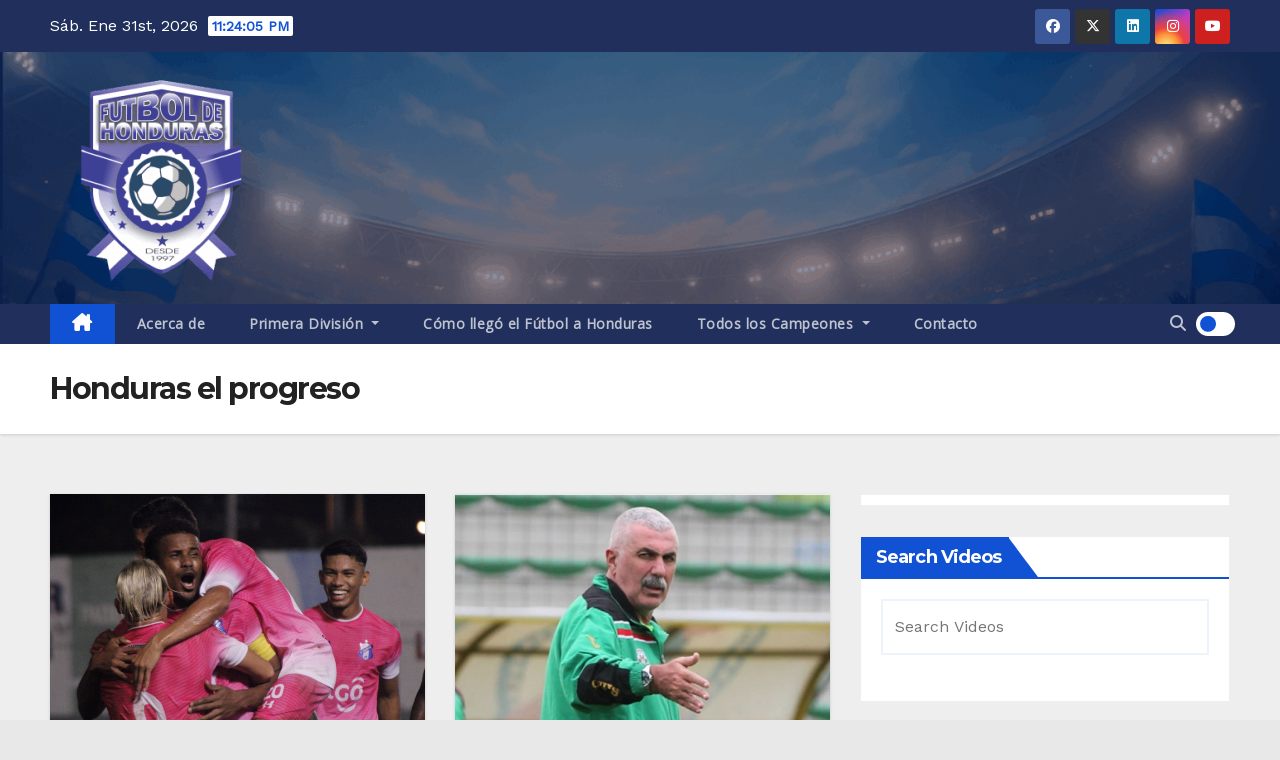

--- FILE ---
content_type: text/html; charset=utf-8
request_url: https://www.google.com/recaptcha/api2/aframe
body_size: 269
content:
<!DOCTYPE HTML><html><head><meta http-equiv="content-type" content="text/html; charset=UTF-8"></head><body><script nonce="3Fo_MOL-wrRqChUENNBB8Q">/** Anti-fraud and anti-abuse applications only. See google.com/recaptcha */ try{var clients={'sodar':'https://pagead2.googlesyndication.com/pagead/sodar?'};window.addEventListener("message",function(a){try{if(a.source===window.parent){var b=JSON.parse(a.data);var c=clients[b['id']];if(c){var d=document.createElement('img');d.src=c+b['params']+'&rc='+(localStorage.getItem("rc::a")?sessionStorage.getItem("rc::b"):"");window.document.body.appendChild(d);sessionStorage.setItem("rc::e",parseInt(sessionStorage.getItem("rc::e")||0)+1);localStorage.setItem("rc::h",'1769901843600');}}}catch(b){}});window.parent.postMessage("_grecaptcha_ready", "*");}catch(b){}</script></body></html>